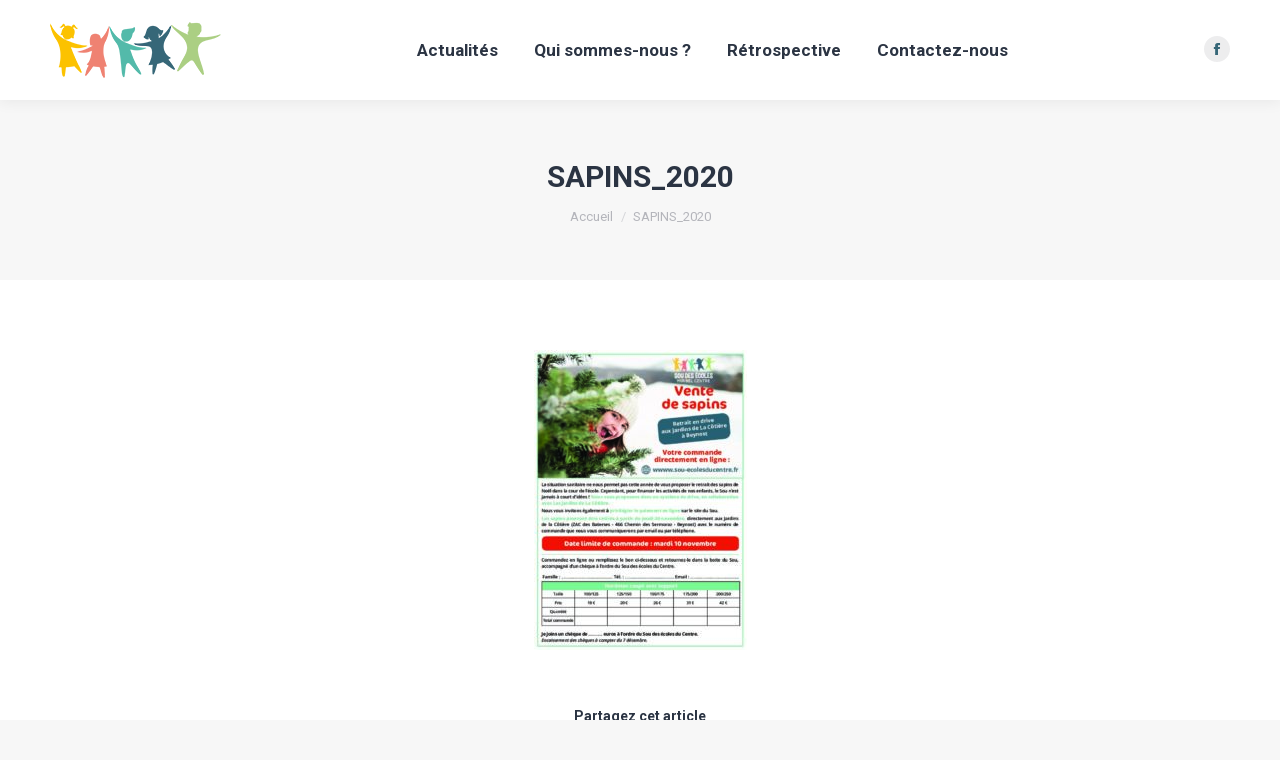

--- FILE ---
content_type: text/html; charset=UTF-8
request_url: https://sou-ecolesducentre.fr/sapins_2020/
body_size: 13047
content:
<!DOCTYPE html>
<!--[if !(IE 6) | !(IE 7) | !(IE 8)  ]><!-->
<html lang="fr-FR" class="no-js">
<!--<![endif]-->
<head>
	<meta charset="UTF-8" />
		<meta name="viewport" content="width=device-width, initial-scale=1, maximum-scale=1, user-scalable=0">
		<meta name="theme-color" content="#1ebbf0"/>	<link rel="profile" href="https://gmpg.org/xfn/11" />
	        <script type="text/javascript">
            if (/Android|webOS|iPhone|iPad|iPod|BlackBerry|IEMobile|Opera Mini/i.test(navigator.userAgent)) {
                var originalAddEventListener = EventTarget.prototype.addEventListener,
                    oldWidth = window.innerWidth;

                EventTarget.prototype.addEventListener = function (eventName, eventHandler, useCapture) {
                    if (eventName === "resize") {
                        originalAddEventListener.call(this, eventName, function (event) {
                            if (oldWidth === window.innerWidth) {
                                return;
                            }
                            else if (oldWidth !== window.innerWidth) {
                                oldWidth = window.innerWidth;
                            }
                            if (eventHandler.handleEvent) {
                                eventHandler.handleEvent.call(this, event);
                            }
                            else {
                                eventHandler.call(this, event);
                            };
                        }, useCapture);
                    }
                    else {
                        originalAddEventListener.call(this, eventName, eventHandler, useCapture);
                    };
                };
            };
        </script>
		<title>SAPINS_2020 | Sou des écoles du centre de Miribel</title>

		<!-- All in One SEO 4.1.8 -->
		<meta name="robots" content="max-image-preview:large" />
		<link rel="canonical" href="https://sou-ecolesducentre.fr/sapins_2020/" />
		<script type="application/ld+json" class="aioseo-schema">
			{"@context":"https:\/\/schema.org","@graph":[{"@type":"WebSite","@id":"https:\/\/sou-ecolesducentre.fr\/#website","url":"https:\/\/sou-ecolesducentre.fr\/","name":"Sou des \u00e9coles du centre de Miribel","description":"Ecoles Odette Joly et Edgar Quinet Miribel","inLanguage":"fr-FR","publisher":{"@id":"https:\/\/sou-ecolesducentre.fr\/#organization"}},{"@type":"Organization","@id":"https:\/\/sou-ecolesducentre.fr\/#organization","name":"Sou des \u00e9coles du centre de Miribel","url":"https:\/\/sou-ecolesducentre.fr\/"},{"@type":"BreadcrumbList","@id":"https:\/\/sou-ecolesducentre.fr\/sapins_2020\/#breadcrumblist","itemListElement":[{"@type":"ListItem","@id":"https:\/\/sou-ecolesducentre.fr\/#listItem","position":1,"item":{"@type":"WebPage","@id":"https:\/\/sou-ecolesducentre.fr\/","name":"Accueil","description":"L'\u00e9quipe du Sou m\u00e8ne chaque ann\u00e9e de nombreuses actions au profit des enfants de l'\u00e9cole du centre de Miribel : ventes, animations, soir\u00e9es\u2026","url":"https:\/\/sou-ecolesducentre.fr\/"},"nextItem":"https:\/\/sou-ecolesducentre.fr\/sapins_2020\/#listItem"},{"@type":"ListItem","@id":"https:\/\/sou-ecolesducentre.fr\/sapins_2020\/#listItem","position":2,"item":{"@type":"WebPage","@id":"https:\/\/sou-ecolesducentre.fr\/sapins_2020\/","name":"SAPINS_2020","url":"https:\/\/sou-ecolesducentre.fr\/sapins_2020\/"},"previousItem":"https:\/\/sou-ecolesducentre.fr\/#listItem"}]},{"@type":"Person","@id":"https:\/\/sou-ecolesducentre.fr\/author\/president\/#author","url":"https:\/\/sou-ecolesducentre.fr\/author\/president\/","name":"president","image":{"@type":"ImageObject","@id":"https:\/\/sou-ecolesducentre.fr\/sapins_2020\/#authorImage","url":"https:\/\/secure.gravatar.com\/avatar\/5500e3d1446de71569c1afbece0c1b04?s=96&d=mm&r=g","width":96,"height":96,"caption":"president"}},{"@type":"ItemPage","@id":"https:\/\/sou-ecolesducentre.fr\/sapins_2020\/#itempage","url":"https:\/\/sou-ecolesducentre.fr\/sapins_2020\/","name":"SAPINS_2020 | Sou des \u00e9coles du centre de Miribel","inLanguage":"fr-FR","isPartOf":{"@id":"https:\/\/sou-ecolesducentre.fr\/#website"},"breadcrumb":{"@id":"https:\/\/sou-ecolesducentre.fr\/sapins_2020\/#breadcrumblist"},"author":"https:\/\/sou-ecolesducentre.fr\/author\/president\/#author","creator":"https:\/\/sou-ecolesducentre.fr\/author\/president\/#author","datePublished":"2020-11-03T08:53:43+01:00","dateModified":"2020-11-03T08:53:43+01:00"}]}
		</script>
		<!-- All in One SEO -->

<link rel='dns-prefetch' href='//fonts.googleapis.com' />
<link rel='dns-prefetch' href='//s.w.org' />
<link rel="alternate" type="application/rss+xml" title="Sou des écoles du centre de Miribel &raquo; Flux" href="https://sou-ecolesducentre.fr/feed/" />
<link rel="alternate" type="application/rss+xml" title="Sou des écoles du centre de Miribel &raquo; Flux des commentaires" href="https://sou-ecolesducentre.fr/comments/feed/" />
<link rel="alternate" type="application/rss+xml" title="Sou des écoles du centre de Miribel &raquo; SAPINS_2020 Flux des commentaires" href="https://sou-ecolesducentre.fr/feed/?attachment_id=55114" />
<script type="text/javascript">
window._wpemojiSettings = {"baseUrl":"https:\/\/s.w.org\/images\/core\/emoji\/13.1.0\/72x72\/","ext":".png","svgUrl":"https:\/\/s.w.org\/images\/core\/emoji\/13.1.0\/svg\/","svgExt":".svg","source":{"concatemoji":"https:\/\/sou-ecolesducentre.fr\/wp-includes\/js\/wp-emoji-release.min.js?ver=5.9.12"}};
/*! This file is auto-generated */
!function(e,a,t){var n,r,o,i=a.createElement("canvas"),p=i.getContext&&i.getContext("2d");function s(e,t){var a=String.fromCharCode;p.clearRect(0,0,i.width,i.height),p.fillText(a.apply(this,e),0,0);e=i.toDataURL();return p.clearRect(0,0,i.width,i.height),p.fillText(a.apply(this,t),0,0),e===i.toDataURL()}function c(e){var t=a.createElement("script");t.src=e,t.defer=t.type="text/javascript",a.getElementsByTagName("head")[0].appendChild(t)}for(o=Array("flag","emoji"),t.supports={everything:!0,everythingExceptFlag:!0},r=0;r<o.length;r++)t.supports[o[r]]=function(e){if(!p||!p.fillText)return!1;switch(p.textBaseline="top",p.font="600 32px Arial",e){case"flag":return s([127987,65039,8205,9895,65039],[127987,65039,8203,9895,65039])?!1:!s([55356,56826,55356,56819],[55356,56826,8203,55356,56819])&&!s([55356,57332,56128,56423,56128,56418,56128,56421,56128,56430,56128,56423,56128,56447],[55356,57332,8203,56128,56423,8203,56128,56418,8203,56128,56421,8203,56128,56430,8203,56128,56423,8203,56128,56447]);case"emoji":return!s([10084,65039,8205,55357,56613],[10084,65039,8203,55357,56613])}return!1}(o[r]),t.supports.everything=t.supports.everything&&t.supports[o[r]],"flag"!==o[r]&&(t.supports.everythingExceptFlag=t.supports.everythingExceptFlag&&t.supports[o[r]]);t.supports.everythingExceptFlag=t.supports.everythingExceptFlag&&!t.supports.flag,t.DOMReady=!1,t.readyCallback=function(){t.DOMReady=!0},t.supports.everything||(n=function(){t.readyCallback()},a.addEventListener?(a.addEventListener("DOMContentLoaded",n,!1),e.addEventListener("load",n,!1)):(e.attachEvent("onload",n),a.attachEvent("onreadystatechange",function(){"complete"===a.readyState&&t.readyCallback()})),(n=t.source||{}).concatemoji?c(n.concatemoji):n.wpemoji&&n.twemoji&&(c(n.twemoji),c(n.wpemoji)))}(window,document,window._wpemojiSettings);
</script>
<style type="text/css">
img.wp-smiley,
img.emoji {
	display: inline !important;
	border: none !important;
	box-shadow: none !important;
	height: 1em !important;
	width: 1em !important;
	margin: 0 0.07em !important;
	vertical-align: -0.1em !important;
	background: none !important;
	padding: 0 !important;
}
</style>
	<link rel='stylesheet' id='wp-block-library-css'  href='https://sou-ecolesducentre.fr/wp-includes/css/dist/block-library/style.min.css?ver=5.9.12' type='text/css' media='all' />
<style id='wp-block-library-theme-inline-css' type='text/css'>
.wp-block-audio figcaption{color:#555;font-size:13px;text-align:center}.is-dark-theme .wp-block-audio figcaption{color:hsla(0,0%,100%,.65)}.wp-block-code>code{font-family:Menlo,Consolas,monaco,monospace;color:#1e1e1e;padding:.8em 1em;border:1px solid #ddd;border-radius:4px}.wp-block-embed figcaption{color:#555;font-size:13px;text-align:center}.is-dark-theme .wp-block-embed figcaption{color:hsla(0,0%,100%,.65)}.blocks-gallery-caption{color:#555;font-size:13px;text-align:center}.is-dark-theme .blocks-gallery-caption{color:hsla(0,0%,100%,.65)}.wp-block-image figcaption{color:#555;font-size:13px;text-align:center}.is-dark-theme .wp-block-image figcaption{color:hsla(0,0%,100%,.65)}.wp-block-pullquote{border-top:4px solid;border-bottom:4px solid;margin-bottom:1.75em;color:currentColor}.wp-block-pullquote__citation,.wp-block-pullquote cite,.wp-block-pullquote footer{color:currentColor;text-transform:uppercase;font-size:.8125em;font-style:normal}.wp-block-quote{border-left:.25em solid;margin:0 0 1.75em;padding-left:1em}.wp-block-quote cite,.wp-block-quote footer{color:currentColor;font-size:.8125em;position:relative;font-style:normal}.wp-block-quote.has-text-align-right{border-left:none;border-right:.25em solid;padding-left:0;padding-right:1em}.wp-block-quote.has-text-align-center{border:none;padding-left:0}.wp-block-quote.is-large,.wp-block-quote.is-style-large,.wp-block-quote.is-style-plain{border:none}.wp-block-search .wp-block-search__label{font-weight:700}.wp-block-group:where(.has-background){padding:1.25em 2.375em}.wp-block-separator{border:none;border-bottom:2px solid;margin-left:auto;margin-right:auto;opacity:.4}.wp-block-separator:not(.is-style-wide):not(.is-style-dots){width:100px}.wp-block-separator.has-background:not(.is-style-dots){border-bottom:none;height:1px}.wp-block-separator.has-background:not(.is-style-wide):not(.is-style-dots){height:2px}.wp-block-table thead{border-bottom:3px solid}.wp-block-table tfoot{border-top:3px solid}.wp-block-table td,.wp-block-table th{padding:.5em;border:1px solid;word-break:normal}.wp-block-table figcaption{color:#555;font-size:13px;text-align:center}.is-dark-theme .wp-block-table figcaption{color:hsla(0,0%,100%,.65)}.wp-block-video figcaption{color:#555;font-size:13px;text-align:center}.is-dark-theme .wp-block-video figcaption{color:hsla(0,0%,100%,.65)}.wp-block-template-part.has-background{padding:1.25em 2.375em;margin-top:0;margin-bottom:0}
</style>
<style id='global-styles-inline-css' type='text/css'>
body{--wp--preset--color--black: #000000;--wp--preset--color--cyan-bluish-gray: #abb8c3;--wp--preset--color--white: #FFF;--wp--preset--color--pale-pink: #f78da7;--wp--preset--color--vivid-red: #cf2e2e;--wp--preset--color--luminous-vivid-orange: #ff6900;--wp--preset--color--luminous-vivid-amber: #fcb900;--wp--preset--color--light-green-cyan: #7bdcb5;--wp--preset--color--vivid-green-cyan: #00d084;--wp--preset--color--pale-cyan-blue: #8ed1fc;--wp--preset--color--vivid-cyan-blue: #0693e3;--wp--preset--color--vivid-purple: #9b51e0;--wp--preset--color--accent: #1ebbf0;--wp--preset--color--dark-gray: #111;--wp--preset--color--light-gray: #767676;--wp--preset--gradient--vivid-cyan-blue-to-vivid-purple: linear-gradient(135deg,rgba(6,147,227,1) 0%,rgb(155,81,224) 100%);--wp--preset--gradient--light-green-cyan-to-vivid-green-cyan: linear-gradient(135deg,rgb(122,220,180) 0%,rgb(0,208,130) 100%);--wp--preset--gradient--luminous-vivid-amber-to-luminous-vivid-orange: linear-gradient(135deg,rgba(252,185,0,1) 0%,rgba(255,105,0,1) 100%);--wp--preset--gradient--luminous-vivid-orange-to-vivid-red: linear-gradient(135deg,rgba(255,105,0,1) 0%,rgb(207,46,46) 100%);--wp--preset--gradient--very-light-gray-to-cyan-bluish-gray: linear-gradient(135deg,rgb(238,238,238) 0%,rgb(169,184,195) 100%);--wp--preset--gradient--cool-to-warm-spectrum: linear-gradient(135deg,rgb(74,234,220) 0%,rgb(151,120,209) 20%,rgb(207,42,186) 40%,rgb(238,44,130) 60%,rgb(251,105,98) 80%,rgb(254,248,76) 100%);--wp--preset--gradient--blush-light-purple: linear-gradient(135deg,rgb(255,206,236) 0%,rgb(152,150,240) 100%);--wp--preset--gradient--blush-bordeaux: linear-gradient(135deg,rgb(254,205,165) 0%,rgb(254,45,45) 50%,rgb(107,0,62) 100%);--wp--preset--gradient--luminous-dusk: linear-gradient(135deg,rgb(255,203,112) 0%,rgb(199,81,192) 50%,rgb(65,88,208) 100%);--wp--preset--gradient--pale-ocean: linear-gradient(135deg,rgb(255,245,203) 0%,rgb(182,227,212) 50%,rgb(51,167,181) 100%);--wp--preset--gradient--electric-grass: linear-gradient(135deg,rgb(202,248,128) 0%,rgb(113,206,126) 100%);--wp--preset--gradient--midnight: linear-gradient(135deg,rgb(2,3,129) 0%,rgb(40,116,252) 100%);--wp--preset--duotone--dark-grayscale: url('#wp-duotone-dark-grayscale');--wp--preset--duotone--grayscale: url('#wp-duotone-grayscale');--wp--preset--duotone--purple-yellow: url('#wp-duotone-purple-yellow');--wp--preset--duotone--blue-red: url('#wp-duotone-blue-red');--wp--preset--duotone--midnight: url('#wp-duotone-midnight');--wp--preset--duotone--magenta-yellow: url('#wp-duotone-magenta-yellow');--wp--preset--duotone--purple-green: url('#wp-duotone-purple-green');--wp--preset--duotone--blue-orange: url('#wp-duotone-blue-orange');--wp--preset--font-size--small: 13px;--wp--preset--font-size--medium: 20px;--wp--preset--font-size--large: 36px;--wp--preset--font-size--x-large: 42px;}.has-black-color{color: var(--wp--preset--color--black) !important;}.has-cyan-bluish-gray-color{color: var(--wp--preset--color--cyan-bluish-gray) !important;}.has-white-color{color: var(--wp--preset--color--white) !important;}.has-pale-pink-color{color: var(--wp--preset--color--pale-pink) !important;}.has-vivid-red-color{color: var(--wp--preset--color--vivid-red) !important;}.has-luminous-vivid-orange-color{color: var(--wp--preset--color--luminous-vivid-orange) !important;}.has-luminous-vivid-amber-color{color: var(--wp--preset--color--luminous-vivid-amber) !important;}.has-light-green-cyan-color{color: var(--wp--preset--color--light-green-cyan) !important;}.has-vivid-green-cyan-color{color: var(--wp--preset--color--vivid-green-cyan) !important;}.has-pale-cyan-blue-color{color: var(--wp--preset--color--pale-cyan-blue) !important;}.has-vivid-cyan-blue-color{color: var(--wp--preset--color--vivid-cyan-blue) !important;}.has-vivid-purple-color{color: var(--wp--preset--color--vivid-purple) !important;}.has-black-background-color{background-color: var(--wp--preset--color--black) !important;}.has-cyan-bluish-gray-background-color{background-color: var(--wp--preset--color--cyan-bluish-gray) !important;}.has-white-background-color{background-color: var(--wp--preset--color--white) !important;}.has-pale-pink-background-color{background-color: var(--wp--preset--color--pale-pink) !important;}.has-vivid-red-background-color{background-color: var(--wp--preset--color--vivid-red) !important;}.has-luminous-vivid-orange-background-color{background-color: var(--wp--preset--color--luminous-vivid-orange) !important;}.has-luminous-vivid-amber-background-color{background-color: var(--wp--preset--color--luminous-vivid-amber) !important;}.has-light-green-cyan-background-color{background-color: var(--wp--preset--color--light-green-cyan) !important;}.has-vivid-green-cyan-background-color{background-color: var(--wp--preset--color--vivid-green-cyan) !important;}.has-pale-cyan-blue-background-color{background-color: var(--wp--preset--color--pale-cyan-blue) !important;}.has-vivid-cyan-blue-background-color{background-color: var(--wp--preset--color--vivid-cyan-blue) !important;}.has-vivid-purple-background-color{background-color: var(--wp--preset--color--vivid-purple) !important;}.has-black-border-color{border-color: var(--wp--preset--color--black) !important;}.has-cyan-bluish-gray-border-color{border-color: var(--wp--preset--color--cyan-bluish-gray) !important;}.has-white-border-color{border-color: var(--wp--preset--color--white) !important;}.has-pale-pink-border-color{border-color: var(--wp--preset--color--pale-pink) !important;}.has-vivid-red-border-color{border-color: var(--wp--preset--color--vivid-red) !important;}.has-luminous-vivid-orange-border-color{border-color: var(--wp--preset--color--luminous-vivid-orange) !important;}.has-luminous-vivid-amber-border-color{border-color: var(--wp--preset--color--luminous-vivid-amber) !important;}.has-light-green-cyan-border-color{border-color: var(--wp--preset--color--light-green-cyan) !important;}.has-vivid-green-cyan-border-color{border-color: var(--wp--preset--color--vivid-green-cyan) !important;}.has-pale-cyan-blue-border-color{border-color: var(--wp--preset--color--pale-cyan-blue) !important;}.has-vivid-cyan-blue-border-color{border-color: var(--wp--preset--color--vivid-cyan-blue) !important;}.has-vivid-purple-border-color{border-color: var(--wp--preset--color--vivid-purple) !important;}.has-vivid-cyan-blue-to-vivid-purple-gradient-background{background: var(--wp--preset--gradient--vivid-cyan-blue-to-vivid-purple) !important;}.has-light-green-cyan-to-vivid-green-cyan-gradient-background{background: var(--wp--preset--gradient--light-green-cyan-to-vivid-green-cyan) !important;}.has-luminous-vivid-amber-to-luminous-vivid-orange-gradient-background{background: var(--wp--preset--gradient--luminous-vivid-amber-to-luminous-vivid-orange) !important;}.has-luminous-vivid-orange-to-vivid-red-gradient-background{background: var(--wp--preset--gradient--luminous-vivid-orange-to-vivid-red) !important;}.has-very-light-gray-to-cyan-bluish-gray-gradient-background{background: var(--wp--preset--gradient--very-light-gray-to-cyan-bluish-gray) !important;}.has-cool-to-warm-spectrum-gradient-background{background: var(--wp--preset--gradient--cool-to-warm-spectrum) !important;}.has-blush-light-purple-gradient-background{background: var(--wp--preset--gradient--blush-light-purple) !important;}.has-blush-bordeaux-gradient-background{background: var(--wp--preset--gradient--blush-bordeaux) !important;}.has-luminous-dusk-gradient-background{background: var(--wp--preset--gradient--luminous-dusk) !important;}.has-pale-ocean-gradient-background{background: var(--wp--preset--gradient--pale-ocean) !important;}.has-electric-grass-gradient-background{background: var(--wp--preset--gradient--electric-grass) !important;}.has-midnight-gradient-background{background: var(--wp--preset--gradient--midnight) !important;}.has-small-font-size{font-size: var(--wp--preset--font-size--small) !important;}.has-medium-font-size{font-size: var(--wp--preset--font-size--medium) !important;}.has-large-font-size{font-size: var(--wp--preset--font-size--large) !important;}.has-x-large-font-size{font-size: var(--wp--preset--font-size--x-large) !important;}
</style>
<link rel='stylesheet' id='the7-Defaults-css'  href='https://sou-ecolesducentre.fr/wp-content/uploads/smile_fonts/Defaults/Defaults.css?ver=5.9.12' type='text/css' media='all' />
<link rel='stylesheet' id='dt-web-fonts-css'  href='https://fonts.googleapis.com/css?family=Roboto:400,500,600,700%7CRoboto+Condensed:400,600,700' type='text/css' media='all' />
<link rel='stylesheet' id='dt-main-css'  href='https://sou-ecolesducentre.fr/wp-content/themes/dt-the7/css/main.min.css?ver=10.3.0' type='text/css' media='all' />
<style id='dt-main-inline-css' type='text/css'>
body #load {
  display: block;
  height: 100%;
  overflow: hidden;
  position: fixed;
  width: 100%;
  z-index: 9901;
  opacity: 1;
  visibility: visible;
  transition: all .35s ease-out;
}
.load-wrap {
  width: 100%;
  height: 100%;
  background-position: center center;
  background-repeat: no-repeat;
  text-align: center;
  display: -ms-flexbox;
  display: -ms-flex;
  display: flex;
  -ms-align-items: center;
  -ms-flex-align: center;
  align-items: center;
  -ms-flex-flow: column wrap;
  flex-flow: column wrap;
  -ms-flex-pack: center;
  -ms-justify-content: center;
  justify-content: center;
}
.load-wrap > svg {
  position: absolute;
  top: 50%;
  left: 50%;
  transform: translate(-50%,-50%);
}
#load {
  background: var(--the7-elementor-beautiful-loading-bg,#ffffff);
  --the7-beautiful-spinner-color2: var(--the7-beautiful-spinner-color,rgba(51,51,51,0.3));
}

</style>
<link rel='stylesheet' id='the7-font-css'  href='https://sou-ecolesducentre.fr/wp-content/themes/dt-the7/fonts/icomoon-the7-font/icomoon-the7-font.min.css?ver=10.3.0' type='text/css' media='all' />
<link rel='stylesheet' id='the7-awesome-fonts-css'  href='https://sou-ecolesducentre.fr/wp-content/themes/dt-the7/fonts/FontAwesome/css/all.min.css?ver=10.3.0' type='text/css' media='all' />
<link rel='stylesheet' id='the7-awesome-fonts-back-css'  href='https://sou-ecolesducentre.fr/wp-content/themes/dt-the7/fonts/FontAwesome/back-compat.min.css?ver=10.3.0' type='text/css' media='all' />
<link rel='stylesheet' id='the7-custom-scrollbar-css'  href='https://sou-ecolesducentre.fr/wp-content/themes/dt-the7/lib/custom-scrollbar/custom-scrollbar.min.css?ver=10.3.0' type='text/css' media='all' />
<link rel='stylesheet' id='the7-wpbakery-css'  href='https://sou-ecolesducentre.fr/wp-content/themes/dt-the7/css/wpbakery.min.css?ver=10.3.0' type='text/css' media='all' />
<link rel='stylesheet' id='the7-core-css'  href='https://sou-ecolesducentre.fr/wp-content/plugins/dt-the7-core/assets/css/post-type.min.css?ver=2.5.8' type='text/css' media='all' />
<link rel='stylesheet' id='the7-css-vars-css'  href='https://sou-ecolesducentre.fr/wp-content/uploads/the7-css/css-vars.css?ver=76cc8f91362c' type='text/css' media='all' />
<link rel='stylesheet' id='dt-custom-css'  href='https://sou-ecolesducentre.fr/wp-content/uploads/the7-css/custom.css?ver=76cc8f91362c' type='text/css' media='all' />
<link rel='stylesheet' id='dt-media-css'  href='https://sou-ecolesducentre.fr/wp-content/uploads/the7-css/media.css?ver=76cc8f91362c' type='text/css' media='all' />
<link rel='stylesheet' id='the7-mega-menu-css'  href='https://sou-ecolesducentre.fr/wp-content/uploads/the7-css/mega-menu.css?ver=76cc8f91362c' type='text/css' media='all' />
<link rel='stylesheet' id='the7-elements-albums-portfolio-css'  href='https://sou-ecolesducentre.fr/wp-content/uploads/the7-css/the7-elements-albums-portfolio.css?ver=76cc8f91362c' type='text/css' media='all' />
<link rel='stylesheet' id='the7-elements-css'  href='https://sou-ecolesducentre.fr/wp-content/uploads/the7-css/post-type-dynamic.css?ver=76cc8f91362c' type='text/css' media='all' />
<link rel='stylesheet' id='style-css'  href='https://sou-ecolesducentre.fr/wp-content/themes/dt-the7/style.css?ver=10.3.0' type='text/css' media='all' />
<script type='text/javascript' src='https://sou-ecolesducentre.fr/wp-includes/js/jquery/jquery.min.js?ver=3.6.0' id='jquery-core-js'></script>
<script type='text/javascript' src='https://sou-ecolesducentre.fr/wp-includes/js/jquery/jquery-migrate.min.js?ver=3.3.2' id='jquery-migrate-js'></script>
<script type='text/javascript' src='https://sou-ecolesducentre.fr/wp-content/plugins/revslider/public/assets/js/rbtools.min.js?ver=6.5.18' async id='tp-tools-js'></script>
<script type='text/javascript' src='https://sou-ecolesducentre.fr/wp-content/plugins/revslider/public/assets/js/rs6.min.js?ver=6.5.19' async id='revmin-js'></script>
<script type='text/javascript' id='dt-above-fold-js-extra'>
/* <![CDATA[ */
var dtLocal = {"themeUrl":"https:\/\/sou-ecolesducentre.fr\/wp-content\/themes\/dt-the7","passText":"Pour voir ce contenu, entrer le mots de passe:","moreButtonText":{"loading":"Chargement ...","loadMore":"Charger la suite"},"postID":"55114","ajaxurl":"https:\/\/sou-ecolesducentre.fr\/wp-admin\/admin-ajax.php","REST":{"baseUrl":"https:\/\/sou-ecolesducentre.fr\/wp-json\/the7\/v1","endpoints":{"sendMail":"\/send-mail"}},"contactMessages":{"required":"Certains champs comportent une erreur.","terms":"Veuillez accepter la politique de confidentialit\u00e9.","fillTheCaptchaError":"Veuillez remplir le captcha."},"captchaSiteKey":"","ajaxNonce":"217cbe9714","pageData":"","themeSettings":{"smoothScroll":"off","lazyLoading":false,"accentColor":{"mode":"gradient","color":"#1ebbf0"},"desktopHeader":{"height":100},"ToggleCaptionEnabled":"disabled","ToggleCaption":"Navigation","floatingHeader":{"showAfter":140,"showMenu":true,"height":60,"logo":{"showLogo":true,"html":"<img class=\" preload-me\" src=\"https:\/\/sou-ecolesducentre.fr\/wp-content\/uploads\/2019\/09\/Logo_SOU42.png\" srcset=\"https:\/\/sou-ecolesducentre.fr\/wp-content\/uploads\/2019\/09\/Logo_SOU42.png 126w, https:\/\/sou-ecolesducentre.fr\/wp-content\/uploads\/2019\/09\/Logo_SOU57.png 171w\" width=\"126\" height=\"42\"   sizes=\"126px\" alt=\"Sou des \u00e9coles du centre de Miribel\" \/>","url":"https:\/\/sou-ecolesducentre.fr\/"}},"topLine":{"floatingTopLine":{"logo":{"showLogo":false,"html":""}}},"mobileHeader":{"firstSwitchPoint":1050,"secondSwitchPoint":778,"firstSwitchPointHeight":80,"secondSwitchPointHeight":60,"mobileToggleCaptionEnabled":"disabled","mobileToggleCaption":"Menu"},"stickyMobileHeaderFirstSwitch":{"logo":{"html":"<img class=\" preload-me\" src=\"https:\/\/sou-ecolesducentre.fr\/wp-content\/uploads\/2019\/09\/Logo_SOU57.png\" srcset=\"https:\/\/sou-ecolesducentre.fr\/wp-content\/uploads\/2019\/09\/Logo_SOU57.png 171w, https:\/\/sou-ecolesducentre.fr\/wp-content\/uploads\/2019\/09\/Logo_SOU57.png 171w\" width=\"171\" height=\"57\"   sizes=\"171px\" alt=\"Sou des \u00e9coles du centre de Miribel\" \/>"}},"stickyMobileHeaderSecondSwitch":{"logo":{"html":"<img class=\" preload-me\" src=\"https:\/\/sou-ecolesducentre.fr\/wp-content\/uploads\/2019\/09\/Logo_SOU42.png\" srcset=\"https:\/\/sou-ecolesducentre.fr\/wp-content\/uploads\/2019\/09\/Logo_SOU42.png 126w, https:\/\/sou-ecolesducentre.fr\/wp-content\/uploads\/2019\/09\/Logo_SOU57.png 171w\" width=\"126\" height=\"42\"   sizes=\"126px\" alt=\"Sou des \u00e9coles du centre de Miribel\" \/>"}},"content":{"textColor":"#85868c","headerColor":"#2b3443"},"sidebar":{"switchPoint":990},"boxedWidth":"1340px","stripes":{"stripe1":{"textColor":"#787d85","headerColor":"#3b3f4a"},"stripe2":{"textColor":"#8b9199","headerColor":"#ffffff"},"stripe3":{"textColor":"#ffffff","headerColor":"#ffffff"}}},"VCMobileScreenWidth":"778"};
var dtShare = {"shareButtonText":{"facebook":"Partager sur Facebook","twitter":"Partager sur Twitter","pinterest":"\u00c9pingler le","linkedin":"Partager sur Linkedin","whatsapp":"Partager sur Whatsapp"},"overlayOpacity":"85"};
/* ]]> */
</script>
<script type='text/javascript' src='https://sou-ecolesducentre.fr/wp-content/themes/dt-the7/js/above-the-fold.min.js?ver=10.3.0' id='dt-above-fold-js'></script>
<link rel="https://api.w.org/" href="https://sou-ecolesducentre.fr/wp-json/" /><link rel="alternate" type="application/json" href="https://sou-ecolesducentre.fr/wp-json/wp/v2/media/55114" /><link rel="EditURI" type="application/rsd+xml" title="RSD" href="https://sou-ecolesducentre.fr/xmlrpc.php?rsd" />
<link rel="wlwmanifest" type="application/wlwmanifest+xml" href="https://sou-ecolesducentre.fr/wp-includes/wlwmanifest.xml" /> 
<meta name="generator" content="WordPress 5.9.12" />
<link rel='shortlink' href='https://sou-ecolesducentre.fr/?p=55114' />
<link rel="alternate" type="application/json+oembed" href="https://sou-ecolesducentre.fr/wp-json/oembed/1.0/embed?url=https%3A%2F%2Fsou-ecolesducentre.fr%2Fsapins_2020%2F" />
<link rel="alternate" type="text/xml+oembed" href="https://sou-ecolesducentre.fr/wp-json/oembed/1.0/embed?url=https%3A%2F%2Fsou-ecolesducentre.fr%2Fsapins_2020%2F&#038;format=xml" />
<meta property="og:site_name" content="Sou des écoles du centre de Miribel" />
<meta property="og:title" content="SAPINS_2020" />
<meta property="og:image" content="https://sou-ecolesducentre.fr/wp-content/uploads/2020/11/SAPINS_2020-pdf.jpg" />
<meta property="og:url" content="https://sou-ecolesducentre.fr/sapins_2020/" />
<meta property="og:type" content="article" />
<meta name="generator" content="Powered by WPBakery Page Builder - drag and drop page builder for WordPress."/>
<meta name="generator" content="Powered by Slider Revolution 6.5.19 - responsive, Mobile-Friendly Slider Plugin for WordPress with comfortable drag and drop interface." />
<script type="text/javascript" id="the7-loader-script">
document.addEventListener("DOMContentLoaded", function(event) {
	var load = document.getElementById("load");
	if(!load.classList.contains('loader-removed')){
		var removeLoading = setTimeout(function() {
			load.className += " loader-removed";
		}, 300);
	}
});
</script>
		<link rel="icon" href="https://sou-ecolesducentre.fr/wp-content/uploads/2019/09/favicon.png" type="image/png" sizes="16x16"/><link rel="icon" href="https://sou-ecolesducentre.fr/wp-content/uploads/2019/09/favicon.png" type="image/png" sizes="32x32"/><script>function setREVStartSize(e){
			//window.requestAnimationFrame(function() {
				window.RSIW = window.RSIW===undefined ? window.innerWidth : window.RSIW;
				window.RSIH = window.RSIH===undefined ? window.innerHeight : window.RSIH;
				try {
					var pw = document.getElementById(e.c).parentNode.offsetWidth,
						newh;
					pw = pw===0 || isNaN(pw) ? window.RSIW : pw;
					e.tabw = e.tabw===undefined ? 0 : parseInt(e.tabw);
					e.thumbw = e.thumbw===undefined ? 0 : parseInt(e.thumbw);
					e.tabh = e.tabh===undefined ? 0 : parseInt(e.tabh);
					e.thumbh = e.thumbh===undefined ? 0 : parseInt(e.thumbh);
					e.tabhide = e.tabhide===undefined ? 0 : parseInt(e.tabhide);
					e.thumbhide = e.thumbhide===undefined ? 0 : parseInt(e.thumbhide);
					e.mh = e.mh===undefined || e.mh=="" || e.mh==="auto" ? 0 : parseInt(e.mh,0);
					if(e.layout==="fullscreen" || e.l==="fullscreen")
						newh = Math.max(e.mh,window.RSIH);
					else{
						e.gw = Array.isArray(e.gw) ? e.gw : [e.gw];
						for (var i in e.rl) if (e.gw[i]===undefined || e.gw[i]===0) e.gw[i] = e.gw[i-1];
						e.gh = e.el===undefined || e.el==="" || (Array.isArray(e.el) && e.el.length==0)? e.gh : e.el;
						e.gh = Array.isArray(e.gh) ? e.gh : [e.gh];
						for (var i in e.rl) if (e.gh[i]===undefined || e.gh[i]===0) e.gh[i] = e.gh[i-1];
											
						var nl = new Array(e.rl.length),
							ix = 0,
							sl;
						e.tabw = e.tabhide>=pw ? 0 : e.tabw;
						e.thumbw = e.thumbhide>=pw ? 0 : e.thumbw;
						e.tabh = e.tabhide>=pw ? 0 : e.tabh;
						e.thumbh = e.thumbhide>=pw ? 0 : e.thumbh;
						for (var i in e.rl) nl[i] = e.rl[i]<window.RSIW ? 0 : e.rl[i];
						sl = nl[0];
						for (var i in nl) if (sl>nl[i] && nl[i]>0) { sl = nl[i]; ix=i;}
						var m = pw>(e.gw[ix]+e.tabw+e.thumbw) ? 1 : (pw-(e.tabw+e.thumbw)) / (e.gw[ix]);
						newh =  (e.gh[ix] * m) + (e.tabh + e.thumbh);
					}
					var el = document.getElementById(e.c);
					if (el!==null && el) el.style.height = newh+"px";
					el = document.getElementById(e.c+"_wrapper");
					if (el!==null && el) {
						el.style.height = newh+"px";
						el.style.display = "block";
					}
				} catch(e){
					console.log("Failure at Presize of Slider:" + e)
				}
			//});
		  };</script>
<noscript><style> .wpb_animate_when_almost_visible { opacity: 1; }</style></noscript></head>
<body id="the7-body" class="attachment attachment-template-default single single-attachment postid-55114 attachmentid-55114 attachment-pdf wp-embed-responsive the7-core-ver-2.5.8 dt-responsive-on right-mobile-menu-close-icon ouside-menu-close-icon mobile-hamburger-close-bg-enable mobile-hamburger-close-bg-hover-enable  fade-medium-mobile-menu-close-icon fade-medium-menu-close-icon accent-gradient srcset-enabled btn-flat custom-btn-color custom-btn-hover-color phantom-fade phantom-shadow-decoration phantom-custom-logo-on sticky-mobile-header top-header first-switch-logo-left first-switch-menu-right second-switch-logo-left second-switch-menu-right right-mobile-menu layzr-loading-on popup-message-style dt-fa-compatibility the7-ver-10.3.0 wpb-js-composer js-comp-ver-6.4.1 vc_responsive">
<svg xmlns="http://www.w3.org/2000/svg" viewBox="0 0 0 0" width="0" height="0" focusable="false" role="none" style="visibility: hidden; position: absolute; left: -9999px; overflow: hidden;" ><defs><filter id="wp-duotone-dark-grayscale"><feColorMatrix color-interpolation-filters="sRGB" type="matrix" values=" .299 .587 .114 0 0 .299 .587 .114 0 0 .299 .587 .114 0 0 .299 .587 .114 0 0 " /><feComponentTransfer color-interpolation-filters="sRGB" ><feFuncR type="table" tableValues="0 0.49803921568627" /><feFuncG type="table" tableValues="0 0.49803921568627" /><feFuncB type="table" tableValues="0 0.49803921568627" /><feFuncA type="table" tableValues="1 1" /></feComponentTransfer><feComposite in2="SourceGraphic" operator="in" /></filter></defs></svg><svg xmlns="http://www.w3.org/2000/svg" viewBox="0 0 0 0" width="0" height="0" focusable="false" role="none" style="visibility: hidden; position: absolute; left: -9999px; overflow: hidden;" ><defs><filter id="wp-duotone-grayscale"><feColorMatrix color-interpolation-filters="sRGB" type="matrix" values=" .299 .587 .114 0 0 .299 .587 .114 0 0 .299 .587 .114 0 0 .299 .587 .114 0 0 " /><feComponentTransfer color-interpolation-filters="sRGB" ><feFuncR type="table" tableValues="0 1" /><feFuncG type="table" tableValues="0 1" /><feFuncB type="table" tableValues="0 1" /><feFuncA type="table" tableValues="1 1" /></feComponentTransfer><feComposite in2="SourceGraphic" operator="in" /></filter></defs></svg><svg xmlns="http://www.w3.org/2000/svg" viewBox="0 0 0 0" width="0" height="0" focusable="false" role="none" style="visibility: hidden; position: absolute; left: -9999px; overflow: hidden;" ><defs><filter id="wp-duotone-purple-yellow"><feColorMatrix color-interpolation-filters="sRGB" type="matrix" values=" .299 .587 .114 0 0 .299 .587 .114 0 0 .299 .587 .114 0 0 .299 .587 .114 0 0 " /><feComponentTransfer color-interpolation-filters="sRGB" ><feFuncR type="table" tableValues="0.54901960784314 0.98823529411765" /><feFuncG type="table" tableValues="0 1" /><feFuncB type="table" tableValues="0.71764705882353 0.25490196078431" /><feFuncA type="table" tableValues="1 1" /></feComponentTransfer><feComposite in2="SourceGraphic" operator="in" /></filter></defs></svg><svg xmlns="http://www.w3.org/2000/svg" viewBox="0 0 0 0" width="0" height="0" focusable="false" role="none" style="visibility: hidden; position: absolute; left: -9999px; overflow: hidden;" ><defs><filter id="wp-duotone-blue-red"><feColorMatrix color-interpolation-filters="sRGB" type="matrix" values=" .299 .587 .114 0 0 .299 .587 .114 0 0 .299 .587 .114 0 0 .299 .587 .114 0 0 " /><feComponentTransfer color-interpolation-filters="sRGB" ><feFuncR type="table" tableValues="0 1" /><feFuncG type="table" tableValues="0 0.27843137254902" /><feFuncB type="table" tableValues="0.5921568627451 0.27843137254902" /><feFuncA type="table" tableValues="1 1" /></feComponentTransfer><feComposite in2="SourceGraphic" operator="in" /></filter></defs></svg><svg xmlns="http://www.w3.org/2000/svg" viewBox="0 0 0 0" width="0" height="0" focusable="false" role="none" style="visibility: hidden; position: absolute; left: -9999px; overflow: hidden;" ><defs><filter id="wp-duotone-midnight"><feColorMatrix color-interpolation-filters="sRGB" type="matrix" values=" .299 .587 .114 0 0 .299 .587 .114 0 0 .299 .587 .114 0 0 .299 .587 .114 0 0 " /><feComponentTransfer color-interpolation-filters="sRGB" ><feFuncR type="table" tableValues="0 0" /><feFuncG type="table" tableValues="0 0.64705882352941" /><feFuncB type="table" tableValues="0 1" /><feFuncA type="table" tableValues="1 1" /></feComponentTransfer><feComposite in2="SourceGraphic" operator="in" /></filter></defs></svg><svg xmlns="http://www.w3.org/2000/svg" viewBox="0 0 0 0" width="0" height="0" focusable="false" role="none" style="visibility: hidden; position: absolute; left: -9999px; overflow: hidden;" ><defs><filter id="wp-duotone-magenta-yellow"><feColorMatrix color-interpolation-filters="sRGB" type="matrix" values=" .299 .587 .114 0 0 .299 .587 .114 0 0 .299 .587 .114 0 0 .299 .587 .114 0 0 " /><feComponentTransfer color-interpolation-filters="sRGB" ><feFuncR type="table" tableValues="0.78039215686275 1" /><feFuncG type="table" tableValues="0 0.94901960784314" /><feFuncB type="table" tableValues="0.35294117647059 0.47058823529412" /><feFuncA type="table" tableValues="1 1" /></feComponentTransfer><feComposite in2="SourceGraphic" operator="in" /></filter></defs></svg><svg xmlns="http://www.w3.org/2000/svg" viewBox="0 0 0 0" width="0" height="0" focusable="false" role="none" style="visibility: hidden; position: absolute; left: -9999px; overflow: hidden;" ><defs><filter id="wp-duotone-purple-green"><feColorMatrix color-interpolation-filters="sRGB" type="matrix" values=" .299 .587 .114 0 0 .299 .587 .114 0 0 .299 .587 .114 0 0 .299 .587 .114 0 0 " /><feComponentTransfer color-interpolation-filters="sRGB" ><feFuncR type="table" tableValues="0.65098039215686 0.40392156862745" /><feFuncG type="table" tableValues="0 1" /><feFuncB type="table" tableValues="0.44705882352941 0.4" /><feFuncA type="table" tableValues="1 1" /></feComponentTransfer><feComposite in2="SourceGraphic" operator="in" /></filter></defs></svg><svg xmlns="http://www.w3.org/2000/svg" viewBox="0 0 0 0" width="0" height="0" focusable="false" role="none" style="visibility: hidden; position: absolute; left: -9999px; overflow: hidden;" ><defs><filter id="wp-duotone-blue-orange"><feColorMatrix color-interpolation-filters="sRGB" type="matrix" values=" .299 .587 .114 0 0 .299 .587 .114 0 0 .299 .587 .114 0 0 .299 .587 .114 0 0 " /><feComponentTransfer color-interpolation-filters="sRGB" ><feFuncR type="table" tableValues="0.098039215686275 1" /><feFuncG type="table" tableValues="0 0.66274509803922" /><feFuncB type="table" tableValues="0.84705882352941 0.41960784313725" /><feFuncA type="table" tableValues="1 1" /></feComponentTransfer><feComposite in2="SourceGraphic" operator="in" /></filter></defs></svg><!-- The7 10.3.0 -->
<div id="load" class="spinner-loader">
	<div class="load-wrap"><style type="text/css">
    [class*="the7-spinner-animate-"]{
        animation: spinner-animation 1s cubic-bezier(1,1,1,1) infinite;
        x:46.5px;
        y:40px;
        width:7px;
        height:20px;
        fill:var(--the7-beautiful-spinner-color2);
        opacity: 0.2;
    }
    .the7-spinner-animate-2{
        animation-delay: 0.083s;
    }
    .the7-spinner-animate-3{
        animation-delay: 0.166s;
    }
    .the7-spinner-animate-4{
         animation-delay: 0.25s;
    }
    .the7-spinner-animate-5{
         animation-delay: 0.33s;
    }
    .the7-spinner-animate-6{
         animation-delay: 0.416s;
    }
    .the7-spinner-animate-7{
         animation-delay: 0.5s;
    }
    .the7-spinner-animate-8{
         animation-delay: 0.58s;
    }
    .the7-spinner-animate-9{
         animation-delay: 0.666s;
    }
    .the7-spinner-animate-10{
         animation-delay: 0.75s;
    }
    .the7-spinner-animate-11{
        animation-delay: 0.83s;
    }
    .the7-spinner-animate-12{
        animation-delay: 0.916s;
    }
    @keyframes spinner-animation{
        from {
            opacity: 1;
        }
        to{
            opacity: 0;
        }
    }
</style>
<svg width="75px" height="75px" xmlns="http://www.w3.org/2000/svg" viewBox="0 0 100 100" preserveAspectRatio="xMidYMid">
	<rect class="the7-spinner-animate-1" rx="5" ry="5" transform="rotate(0 50 50) translate(0 -30)"></rect>
	<rect class="the7-spinner-animate-2" rx="5" ry="5" transform="rotate(30 50 50) translate(0 -30)"></rect>
	<rect class="the7-spinner-animate-3" rx="5" ry="5" transform="rotate(60 50 50) translate(0 -30)"></rect>
	<rect class="the7-spinner-animate-4" rx="5" ry="5" transform="rotate(90 50 50) translate(0 -30)"></rect>
	<rect class="the7-spinner-animate-5" rx="5" ry="5" transform="rotate(120 50 50) translate(0 -30)"></rect>
	<rect class="the7-spinner-animate-6" rx="5" ry="5" transform="rotate(150 50 50) translate(0 -30)"></rect>
	<rect class="the7-spinner-animate-7" rx="5" ry="5" transform="rotate(180 50 50) translate(0 -30)"></rect>
	<rect class="the7-spinner-animate-8" rx="5" ry="5" transform="rotate(210 50 50) translate(0 -30)"></rect>
	<rect class="the7-spinner-animate-9" rx="5" ry="5" transform="rotate(240 50 50) translate(0 -30)"></rect>
	<rect class="the7-spinner-animate-10" rx="5" ry="5" transform="rotate(270 50 50) translate(0 -30)"></rect>
	<rect class="the7-spinner-animate-11" rx="5" ry="5" transform="rotate(300 50 50) translate(0 -30)"></rect>
	<rect class="the7-spinner-animate-12" rx="5" ry="5" transform="rotate(330 50 50) translate(0 -30)"></rect>
</svg></div>
</div>
<div id="page" >
	<a class="skip-link screen-reader-text" href="#content">Aller au contenu</a>

<div class="masthead inline-header center widgets full-height shadow-decoration shadow-mobile-header-decoration small-mobile-menu-icon dt-parent-menu-clickable show-sub-menu-on-hover show-mobile-logo"  role="banner">

	<div class="top-bar line-content top-bar-empty top-bar-line-hide">
	<div class="top-bar-bg" ></div>
	<div class="mini-widgets left-widgets"></div><div class="mini-widgets right-widgets"></div></div>

	<header class="header-bar">

		<div class="branding">
	<div id="site-title" class="assistive-text">Sou des écoles du centre de Miribel</div>
	<div id="site-description" class="assistive-text">Ecoles Odette Joly et Edgar Quinet Miribel</div>
	<a class="" href="https://sou-ecolesducentre.fr/"><img class=" preload-me" src="https://sou-ecolesducentre.fr/wp-content/uploads/2019/09/Logo_SOU57.png" srcset="https://sou-ecolesducentre.fr/wp-content/uploads/2019/09/Logo_SOU57.png 171w, https://sou-ecolesducentre.fr/wp-content/uploads/2019/09/Logo_SOU57.png 171w" width="171" height="57"   sizes="171px" alt="Sou des écoles du centre de Miribel" /><img class="mobile-logo preload-me" src="https://sou-ecolesducentre.fr/wp-content/uploads/2019/09/Logo_SOU42.png" srcset="https://sou-ecolesducentre.fr/wp-content/uploads/2019/09/Logo_SOU42.png 126w, https://sou-ecolesducentre.fr/wp-content/uploads/2019/09/Logo_SOU57.png 171w" width="126" height="42"   sizes="126px" alt="Sou des écoles du centre de Miribel" /></a></div>

		<ul id="primary-menu" class="main-nav underline-decoration l-to-r-line outside-item-remove-margin" role="menubar"><li class="menu-item menu-item-type-post_type menu-item-object-page current_page_parent menu-item-has-children menu-item-53718 first has-children depth-0 dt-mega-menu mega-auto-width mega-column-1" role="presentation"><a href='https://sou-ecolesducentre.fr/actualites/' data-level='1' role="menuitem"><span class="menu-item-text"><span class="menu-text">Actualités</span></span></a><div class="dt-mega-menu-wrap"><ul class="sub-nav gradient-hover hover-style-bg level-arrows-on" role="menubar"><li class="menu-item menu-item-type-post_type menu-item-object-post menu-item-55458 first depth-1 no-link dt-mega-parent wf-1" role="presentation"><a href='https://sou-ecolesducentre.fr/sapins-2024/' data-level='2' role="menuitem"><span class="menu-item-text"><span class="menu-text">Commandez votre sapin de Noël !</span></span></a></li> <li class="menu-item menu-item-type-post_type menu-item-object-post menu-item-55452 depth-1 no-link dt-mega-parent wf-1" role="presentation"><a href='https://sou-ecolesducentre.fr/apero-concert-2024/' data-level='2' role="menuitem"><span class="menu-item-text"><span class="menu-text">On vous donne rendez-vous pour un apéro… concert !</span></span></a></li> <li class="menu-item menu-item-type-post_type menu-item-object-post menu-item-55275 depth-1 no-link dt-mega-parent wf-1" role="presentation"><a href='https://sou-ecolesducentre.fr/adhesion/' data-level='2' role="menuitem"><span class="menu-item-text"><span class="menu-text">Adhésion</span></span></a></li> </ul></div></li> <li class="menu-item menu-item-type-post_type menu-item-object-page menu-item-has-children menu-item-55394 has-children depth-0" role="presentation"><a href='https://sou-ecolesducentre.fr/qui-sommes-nous/' data-level='1' role="menuitem"><span class="menu-item-text"><span class="menu-text">Qui sommes-nous ?</span></span></a><ul class="sub-nav gradient-hover hover-style-bg level-arrows-on" role="menubar"><li class="menu-item menu-item-type-post_type menu-item-object-page menu-item-home menu-item-53704 first depth-1" role="presentation"><a href='https://sou-ecolesducentre.fr/' data-level='2' role="menuitem"><span class="menu-item-text"><span class="menu-text">Bienvenue au Sou</span></span></a></li> <li class="menu-item menu-item-type-post_type menu-item-object-page menu-item-54947 depth-1" role="presentation"><a href='https://sou-ecolesducentre.fr/association/' data-level='2' role="menuitem"><span class="menu-item-text"><span class="menu-text">Notre fonctionnement</span></span></a></li> </ul></li> <li class="menu-item menu-item-type-taxonomy menu-item-object-category menu-item-has-children menu-item-55272 has-children depth-0" role="presentation"><a href='https://sou-ecolesducentre.fr/category/retrospective/' data-level='1' role="menuitem"><span class="menu-item-text"><span class="menu-text">Rétrospective</span></span></a><ul class="sub-nav gradient-hover hover-style-bg level-arrows-on" role="menubar"><li class="menu-item menu-item-type-taxonomy menu-item-object-category menu-item-has-children menu-item-55448 first has-children depth-1" role="presentation"><a href='https://sou-ecolesducentre.fr/category/retrospective/retro-2023-2024/' data-level='2' role="menuitem"><span class="menu-item-text"><span class="menu-text">2023-2024</span></span></a><ul class="sub-nav gradient-hover hover-style-bg level-arrows-on" role="menubar"><li class="menu-item menu-item-type-post_type menu-item-object-post menu-item-55445 first depth-2" role="presentation"><a href='https://sou-ecolesducentre.fr/tournoi-de-petanque/' data-level='3' role="menuitem"><span class="menu-item-text"><span class="menu-text">Tournoi de pétanque 2024</span></span></a></li> <li class="menu-item menu-item-type-post_type menu-item-object-post menu-item-55435 depth-2" role="presentation"><a href='https://sou-ecolesducentre.fr/qui-veut-du-bon-fromage/' data-level='3' role="menuitem"><span class="menu-item-text"><span class="menu-text">Qui veut du bon fromage ?</span></span></a></li> <li class="menu-item menu-item-type-post_type menu-item-object-post menu-item-55427 depth-2" role="presentation"><a href='https://sou-ecolesducentre.fr/soiree-paella/' data-level='3' role="menuitem"><span class="menu-item-text"><span class="menu-text">Soirée Paëlla 2024</span></span></a></li> <li class="menu-item menu-item-type-post_type menu-item-object-post menu-item-55418 depth-2" role="presentation"><a href='https://sou-ecolesducentre.fr/sapins-2023/' data-level='3' role="menuitem"><span class="menu-item-text"><span class="menu-text">C’est le temps des sapins !</span></span></a></li> <li class="menu-item menu-item-type-post_type menu-item-object-post menu-item-55407 depth-2" role="presentation"><a href='https://sou-ecolesducentre.fr/cest-bientot-lheure-de-lapero-concert/' data-level='3' role="menuitem"><span class="menu-item-text"><span class="menu-text">C’est bientôt l’heure de l’apéro… concert !</span></span></a></li> <li class="menu-item menu-item-type-post_type menu-item-object-post menu-item-55402 depth-2" role="presentation"><a href='https://sou-ecolesducentre.fr/cest-la-rentree/' data-level='3' role="menuitem"><span class="menu-item-text"><span class="menu-text">C’est la rentrée !</span></span></a></li> </ul></li> <li class="menu-item menu-item-type-taxonomy menu-item-object-category menu-item-has-children menu-item-55390 has-children depth-1" role="presentation"><a href='https://sou-ecolesducentre.fr/category/retrospective/retro-2022-2023/' data-level='2' role="menuitem"><span class="menu-item-text"><span class="menu-text">2022-2023</span></span></a><ul class="sub-nav gradient-hover hover-style-bg level-arrows-on" role="menubar"><li class="menu-item menu-item-type-post_type menu-item-object-post menu-item-55380 first depth-2" role="presentation"><a href='https://sou-ecolesducentre.fr/fete-de-lecole-2023/' data-level='3' role="menuitem"><span class="menu-item-text"><span class="menu-text">Fête de l’école 2023</span></span></a></li> <li class="menu-item menu-item-type-post_type menu-item-object-post menu-item-55372 depth-2" role="presentation"><a href='https://sou-ecolesducentre.fr/vente-sacs/' data-level='3' role="menuitem"><span class="menu-item-text"><span class="menu-text">Vente de sacs en coton</span></span></a></li> <li class="menu-item menu-item-type-post_type menu-item-object-post menu-item-55361 depth-2" role="presentation"><a href='https://sou-ecolesducentre.fr/petanque-2023/' data-level='3' role="menuitem"><span class="menu-item-text"><span class="menu-text">Tournoi de pétanque</span></span></a></li> <li class="menu-item menu-item-type-post_type menu-item-object-post menu-item-55423 depth-2" role="presentation"><a href='https://sou-ecolesducentre.fr/soiree-paella-2023/' data-level='3' role="menuitem"><span class="menu-item-text"><span class="menu-text">Soirée Paella 2023</span></span></a></li> <li class="menu-item menu-item-type-post_type menu-item-object-post menu-item-55336 depth-2" role="presentation"><a href='https://sou-ecolesducentre.fr/vous-prendrez-bien-du-fromage/' data-level='3' role="menuitem"><span class="menu-item-text"><span class="menu-text">Vous prendrez bien du fromage ?</span></span></a></li> <li class="menu-item menu-item-type-post_type menu-item-object-post menu-item-55325 depth-2" role="presentation"><a href='https://sou-ecolesducentre.fr/livres-yo/' data-level='3' role="menuitem"><span class="menu-item-text"><span class="menu-text">Des livres pour Noël avec YO ! Éditions</span></span></a></li> <li class="menu-item menu-item-type-post_type menu-item-object-post menu-item-55329 depth-2" role="presentation"><a href='https://sou-ecolesducentre.fr/calendrier-2023/' data-level='3' role="menuitem"><span class="menu-item-text"><span class="menu-text">Calendrier 2023</span></span></a></li> <li class="menu-item menu-item-type-post_type menu-item-object-post menu-item-55303 depth-2" role="presentation"><a href='https://sou-ecolesducentre.fr/vente-de-sapins/' data-level='3' role="menuitem"><span class="menu-item-text"><span class="menu-text">Commandez votre sapin de Noël !</span></span></a></li> <li class="menu-item menu-item-type-post_type menu-item-object-post menu-item-55304 depth-2" role="presentation"><a href='https://sou-ecolesducentre.fr/apero-concert/' data-level='3' role="menuitem"><span class="menu-item-text"><span class="menu-text">Venez partager un moment convivial lors d’un apéro concert</span></span></a></li> <li class="menu-item menu-item-type-post_type menu-item-object-post menu-item-55274 depth-2" role="presentation"><a href='https://sou-ecolesducentre.fr/les-rdv-de-la-rentree/' data-level='3' role="menuitem"><span class="menu-item-text"><span class="menu-text">Les RDV de la rentrée</span></span></a></li> </ul></li> <li class="menu-item menu-item-type-taxonomy menu-item-object-category menu-item-has-children menu-item-55273 has-children depth-1" role="presentation"><a href='https://sou-ecolesducentre.fr/category/retrospective/retro-2021-2022/' data-level='2' role="menuitem"><span class="menu-item-text"><span class="menu-text">2021-2022</span></span></a><ul class="sub-nav gradient-hover hover-style-bg level-arrows-on" role="menubar"><li class="menu-item menu-item-type-post_type menu-item-object-post menu-item-55276 first depth-2" role="presentation"><a href='https://sou-ecolesducentre.fr/tournoi-petanque/' data-level='3' role="menuitem"><span class="menu-item-text"><span class="menu-text">Tournoi de pétanque familial</span></span></a></li> <li class="menu-item menu-item-type-post_type menu-item-object-post menu-item-55249 depth-2" role="presentation"><a href='https://sou-ecolesducentre.fr/vente-sacs-isothermes/' data-level='3' role="menuitem"><span class="menu-item-text"><span class="menu-text">Vente de sacs isothermes</span></span></a></li> <li class="menu-item menu-item-type-post_type menu-item-object-post menu-item-55241 depth-2" role="presentation"><a href='https://sou-ecolesducentre.fr/cross-usep-du-coeur/' data-level='3' role="menuitem"><span class="menu-item-text"><span class="menu-text">CROSS USEP du Coeur</span></span></a></li> <li class="menu-item menu-item-type-post_type menu-item-object-post menu-item-55232 depth-2" role="presentation"><a href='https://sou-ecolesducentre.fr/carnaval-de-miribel/' data-level='3' role="menuitem"><span class="menu-item-text"><span class="menu-text">Carnaval de Miribel</span></span></a></li> <li class="menu-item menu-item-type-post_type menu-item-object-post menu-item-55213 depth-2" role="presentation"><a href='https://sou-ecolesducentre.fr/vente-de-fromages-2022/' data-level='3' role="menuitem"><span class="menu-item-text"><span class="menu-text">Vente de fromages 2022</span></span></a></li> <li class="menu-item menu-item-type-post_type menu-item-object-post menu-item-55208 depth-2" role="presentation"><a href='https://sou-ecolesducentre.fr/commandez-vite-votre-sapin-de-noel/' data-level='3' role="menuitem"><span class="menu-item-text"><span class="menu-text">Commandez vite votre sapin de Noël</span></span></a></li> <li class="menu-item menu-item-type-post_type menu-item-object-post menu-item-55194 depth-2" role="presentation"><a href='https://sou-ecolesducentre.fr/apero-concert-20nov/' data-level='3' role="menuitem"><span class="menu-item-text"><span class="menu-text">Samedi 20 novembre, c’est l’apéro-concert !</span></span></a></li> <li class="menu-item menu-item-type-post_type menu-item-object-post menu-item-55178 depth-2" role="presentation"><a href='https://sou-ecolesducentre.fr/42eme-brocante-de-miribel/' data-level='3' role="menuitem"><span class="menu-item-text"><span class="menu-text">42ème Brocante de Miribel</span></span></a></li> <li class="menu-item menu-item-type-post_type menu-item-object-post menu-item-55168 depth-2" role="presentation"><a href='https://sou-ecolesducentre.fr/adhesion-2021-2022/' data-level='3' role="menuitem"><span class="menu-item-text"><span class="menu-text">Adhésion 2021/2022</span></span></a></li> <li class="menu-item menu-item-type-post_type menu-item-object-post menu-item-55173 depth-2" role="presentation"><a href='https://sou-ecolesducentre.fr/20-septembre-reunion-de-lancement/' data-level='3' role="menuitem"><span class="menu-item-text"><span class="menu-text">20 septembre : réunion de lancement</span></span></a></li> </ul></li> </ul></li> <li class="menu-item menu-item-type-post_type menu-item-object-page menu-item-54787 last depth-0" role="presentation"><a href='https://sou-ecolesducentre.fr/contact/' data-level='1' role="menuitem"><span class="menu-item-text"><span class="menu-text">Contactez-nous</span></span></a></li> </ul>
		<div class="mini-widgets"><div class="soc-ico show-on-desktop in-top-bar-right near-logo-second-switch custom-bg disabled-border border-off hover-accent-bg hover-disabled-border  hover-border-off"><a title="Facebook page opens in new window" href="https://www.facebook.com/Le-sou-des-%C3%A9coles-du-centre-de-Miribel-965286500210711/" target="_blank" class="facebook"><span class="soc-font-icon"></span><span class="screen-reader-text">Facebook page opens in new window</span></a></div></div>
	</header>

</div>
<div class="dt-mobile-header mobile-menu-show-divider">
	<div class="dt-close-mobile-menu-icon"><div class="close-line-wrap"><span class="close-line"></span><span class="close-line"></span><span class="close-line"></span></div></div>	<ul id="mobile-menu" class="mobile-main-nav" role="menubar">
		<li class="menu-item menu-item-type-post_type menu-item-object-page current_page_parent menu-item-has-children menu-item-53718 first has-children depth-0 dt-mega-menu mega-auto-width mega-column-1" role="presentation"><a href='https://sou-ecolesducentre.fr/actualites/' data-level='1' role="menuitem"><span class="menu-item-text"><span class="menu-text">Actualités</span></span></a><div class="dt-mega-menu-wrap"><ul class="sub-nav gradient-hover hover-style-bg level-arrows-on" role="menubar"><li class="menu-item menu-item-type-post_type menu-item-object-post menu-item-55458 first depth-1 no-link dt-mega-parent wf-1" role="presentation"><a href='https://sou-ecolesducentre.fr/sapins-2024/' data-level='2' role="menuitem"><span class="menu-item-text"><span class="menu-text">Commandez votre sapin de Noël !</span></span></a></li> <li class="menu-item menu-item-type-post_type menu-item-object-post menu-item-55452 depth-1 no-link dt-mega-parent wf-1" role="presentation"><a href='https://sou-ecolesducentre.fr/apero-concert-2024/' data-level='2' role="menuitem"><span class="menu-item-text"><span class="menu-text">On vous donne rendez-vous pour un apéro… concert !</span></span></a></li> <li class="menu-item menu-item-type-post_type menu-item-object-post menu-item-55275 depth-1 no-link dt-mega-parent wf-1" role="presentation"><a href='https://sou-ecolesducentre.fr/adhesion/' data-level='2' role="menuitem"><span class="menu-item-text"><span class="menu-text">Adhésion</span></span></a></li> </ul></div></li> <li class="menu-item menu-item-type-post_type menu-item-object-page menu-item-has-children menu-item-55394 has-children depth-0" role="presentation"><a href='https://sou-ecolesducentre.fr/qui-sommes-nous/' data-level='1' role="menuitem"><span class="menu-item-text"><span class="menu-text">Qui sommes-nous ?</span></span></a><ul class="sub-nav gradient-hover hover-style-bg level-arrows-on" role="menubar"><li class="menu-item menu-item-type-post_type menu-item-object-page menu-item-home menu-item-53704 first depth-1" role="presentation"><a href='https://sou-ecolesducentre.fr/' data-level='2' role="menuitem"><span class="menu-item-text"><span class="menu-text">Bienvenue au Sou</span></span></a></li> <li class="menu-item menu-item-type-post_type menu-item-object-page menu-item-54947 depth-1" role="presentation"><a href='https://sou-ecolesducentre.fr/association/' data-level='2' role="menuitem"><span class="menu-item-text"><span class="menu-text">Notre fonctionnement</span></span></a></li> </ul></li> <li class="menu-item menu-item-type-taxonomy menu-item-object-category menu-item-has-children menu-item-55272 has-children depth-0" role="presentation"><a href='https://sou-ecolesducentre.fr/category/retrospective/' data-level='1' role="menuitem"><span class="menu-item-text"><span class="menu-text">Rétrospective</span></span></a><ul class="sub-nav gradient-hover hover-style-bg level-arrows-on" role="menubar"><li class="menu-item menu-item-type-taxonomy menu-item-object-category menu-item-has-children menu-item-55448 first has-children depth-1" role="presentation"><a href='https://sou-ecolesducentre.fr/category/retrospective/retro-2023-2024/' data-level='2' role="menuitem"><span class="menu-item-text"><span class="menu-text">2023-2024</span></span></a><ul class="sub-nav gradient-hover hover-style-bg level-arrows-on" role="menubar"><li class="menu-item menu-item-type-post_type menu-item-object-post menu-item-55445 first depth-2" role="presentation"><a href='https://sou-ecolesducentre.fr/tournoi-de-petanque/' data-level='3' role="menuitem"><span class="menu-item-text"><span class="menu-text">Tournoi de pétanque 2024</span></span></a></li> <li class="menu-item menu-item-type-post_type menu-item-object-post menu-item-55435 depth-2" role="presentation"><a href='https://sou-ecolesducentre.fr/qui-veut-du-bon-fromage/' data-level='3' role="menuitem"><span class="menu-item-text"><span class="menu-text">Qui veut du bon fromage ?</span></span></a></li> <li class="menu-item menu-item-type-post_type menu-item-object-post menu-item-55427 depth-2" role="presentation"><a href='https://sou-ecolesducentre.fr/soiree-paella/' data-level='3' role="menuitem"><span class="menu-item-text"><span class="menu-text">Soirée Paëlla 2024</span></span></a></li> <li class="menu-item menu-item-type-post_type menu-item-object-post menu-item-55418 depth-2" role="presentation"><a href='https://sou-ecolesducentre.fr/sapins-2023/' data-level='3' role="menuitem"><span class="menu-item-text"><span class="menu-text">C’est le temps des sapins !</span></span></a></li> <li class="menu-item menu-item-type-post_type menu-item-object-post menu-item-55407 depth-2" role="presentation"><a href='https://sou-ecolesducentre.fr/cest-bientot-lheure-de-lapero-concert/' data-level='3' role="menuitem"><span class="menu-item-text"><span class="menu-text">C’est bientôt l’heure de l’apéro… concert !</span></span></a></li> <li class="menu-item menu-item-type-post_type menu-item-object-post menu-item-55402 depth-2" role="presentation"><a href='https://sou-ecolesducentre.fr/cest-la-rentree/' data-level='3' role="menuitem"><span class="menu-item-text"><span class="menu-text">C’est la rentrée !</span></span></a></li> </ul></li> <li class="menu-item menu-item-type-taxonomy menu-item-object-category menu-item-has-children menu-item-55390 has-children depth-1" role="presentation"><a href='https://sou-ecolesducentre.fr/category/retrospective/retro-2022-2023/' data-level='2' role="menuitem"><span class="menu-item-text"><span class="menu-text">2022-2023</span></span></a><ul class="sub-nav gradient-hover hover-style-bg level-arrows-on" role="menubar"><li class="menu-item menu-item-type-post_type menu-item-object-post menu-item-55380 first depth-2" role="presentation"><a href='https://sou-ecolesducentre.fr/fete-de-lecole-2023/' data-level='3' role="menuitem"><span class="menu-item-text"><span class="menu-text">Fête de l’école 2023</span></span></a></li> <li class="menu-item menu-item-type-post_type menu-item-object-post menu-item-55372 depth-2" role="presentation"><a href='https://sou-ecolesducentre.fr/vente-sacs/' data-level='3' role="menuitem"><span class="menu-item-text"><span class="menu-text">Vente de sacs en coton</span></span></a></li> <li class="menu-item menu-item-type-post_type menu-item-object-post menu-item-55361 depth-2" role="presentation"><a href='https://sou-ecolesducentre.fr/petanque-2023/' data-level='3' role="menuitem"><span class="menu-item-text"><span class="menu-text">Tournoi de pétanque</span></span></a></li> <li class="menu-item menu-item-type-post_type menu-item-object-post menu-item-55423 depth-2" role="presentation"><a href='https://sou-ecolesducentre.fr/soiree-paella-2023/' data-level='3' role="menuitem"><span class="menu-item-text"><span class="menu-text">Soirée Paella 2023</span></span></a></li> <li class="menu-item menu-item-type-post_type menu-item-object-post menu-item-55336 depth-2" role="presentation"><a href='https://sou-ecolesducentre.fr/vous-prendrez-bien-du-fromage/' data-level='3' role="menuitem"><span class="menu-item-text"><span class="menu-text">Vous prendrez bien du fromage ?</span></span></a></li> <li class="menu-item menu-item-type-post_type menu-item-object-post menu-item-55325 depth-2" role="presentation"><a href='https://sou-ecolesducentre.fr/livres-yo/' data-level='3' role="menuitem"><span class="menu-item-text"><span class="menu-text">Des livres pour Noël avec YO ! Éditions</span></span></a></li> <li class="menu-item menu-item-type-post_type menu-item-object-post menu-item-55329 depth-2" role="presentation"><a href='https://sou-ecolesducentre.fr/calendrier-2023/' data-level='3' role="menuitem"><span class="menu-item-text"><span class="menu-text">Calendrier 2023</span></span></a></li> <li class="menu-item menu-item-type-post_type menu-item-object-post menu-item-55303 depth-2" role="presentation"><a href='https://sou-ecolesducentre.fr/vente-de-sapins/' data-level='3' role="menuitem"><span class="menu-item-text"><span class="menu-text">Commandez votre sapin de Noël !</span></span></a></li> <li class="menu-item menu-item-type-post_type menu-item-object-post menu-item-55304 depth-2" role="presentation"><a href='https://sou-ecolesducentre.fr/apero-concert/' data-level='3' role="menuitem"><span class="menu-item-text"><span class="menu-text">Venez partager un moment convivial lors d’un apéro concert</span></span></a></li> <li class="menu-item menu-item-type-post_type menu-item-object-post menu-item-55274 depth-2" role="presentation"><a href='https://sou-ecolesducentre.fr/les-rdv-de-la-rentree/' data-level='3' role="menuitem"><span class="menu-item-text"><span class="menu-text">Les RDV de la rentrée</span></span></a></li> </ul></li> <li class="menu-item menu-item-type-taxonomy menu-item-object-category menu-item-has-children menu-item-55273 has-children depth-1" role="presentation"><a href='https://sou-ecolesducentre.fr/category/retrospective/retro-2021-2022/' data-level='2' role="menuitem"><span class="menu-item-text"><span class="menu-text">2021-2022</span></span></a><ul class="sub-nav gradient-hover hover-style-bg level-arrows-on" role="menubar"><li class="menu-item menu-item-type-post_type menu-item-object-post menu-item-55276 first depth-2" role="presentation"><a href='https://sou-ecolesducentre.fr/tournoi-petanque/' data-level='3' role="menuitem"><span class="menu-item-text"><span class="menu-text">Tournoi de pétanque familial</span></span></a></li> <li class="menu-item menu-item-type-post_type menu-item-object-post menu-item-55249 depth-2" role="presentation"><a href='https://sou-ecolesducentre.fr/vente-sacs-isothermes/' data-level='3' role="menuitem"><span class="menu-item-text"><span class="menu-text">Vente de sacs isothermes</span></span></a></li> <li class="menu-item menu-item-type-post_type menu-item-object-post menu-item-55241 depth-2" role="presentation"><a href='https://sou-ecolesducentre.fr/cross-usep-du-coeur/' data-level='3' role="menuitem"><span class="menu-item-text"><span class="menu-text">CROSS USEP du Coeur</span></span></a></li> <li class="menu-item menu-item-type-post_type menu-item-object-post menu-item-55232 depth-2" role="presentation"><a href='https://sou-ecolesducentre.fr/carnaval-de-miribel/' data-level='3' role="menuitem"><span class="menu-item-text"><span class="menu-text">Carnaval de Miribel</span></span></a></li> <li class="menu-item menu-item-type-post_type menu-item-object-post menu-item-55213 depth-2" role="presentation"><a href='https://sou-ecolesducentre.fr/vente-de-fromages-2022/' data-level='3' role="menuitem"><span class="menu-item-text"><span class="menu-text">Vente de fromages 2022</span></span></a></li> <li class="menu-item menu-item-type-post_type menu-item-object-post menu-item-55208 depth-2" role="presentation"><a href='https://sou-ecolesducentre.fr/commandez-vite-votre-sapin-de-noel/' data-level='3' role="menuitem"><span class="menu-item-text"><span class="menu-text">Commandez vite votre sapin de Noël</span></span></a></li> <li class="menu-item menu-item-type-post_type menu-item-object-post menu-item-55194 depth-2" role="presentation"><a href='https://sou-ecolesducentre.fr/apero-concert-20nov/' data-level='3' role="menuitem"><span class="menu-item-text"><span class="menu-text">Samedi 20 novembre, c’est l’apéro-concert !</span></span></a></li> <li class="menu-item menu-item-type-post_type menu-item-object-post menu-item-55178 depth-2" role="presentation"><a href='https://sou-ecolesducentre.fr/42eme-brocante-de-miribel/' data-level='3' role="menuitem"><span class="menu-item-text"><span class="menu-text">42ème Brocante de Miribel</span></span></a></li> <li class="menu-item menu-item-type-post_type menu-item-object-post menu-item-55168 depth-2" role="presentation"><a href='https://sou-ecolesducentre.fr/adhesion-2021-2022/' data-level='3' role="menuitem"><span class="menu-item-text"><span class="menu-text">Adhésion 2021/2022</span></span></a></li> <li class="menu-item menu-item-type-post_type menu-item-object-post menu-item-55173 depth-2" role="presentation"><a href='https://sou-ecolesducentre.fr/20-septembre-reunion-de-lancement/' data-level='3' role="menuitem"><span class="menu-item-text"><span class="menu-text">20 septembre : réunion de lancement</span></span></a></li> </ul></li> </ul></li> <li class="menu-item menu-item-type-post_type menu-item-object-page menu-item-54787 last depth-0" role="presentation"><a href='https://sou-ecolesducentre.fr/contact/' data-level='1' role="menuitem"><span class="menu-item-text"><span class="menu-text">Contactez-nous</span></span></a></li> 	</ul>
	<div class='mobile-mini-widgets-in-menu'></div>
</div>


		<div class="page-title title-center solid-bg breadcrumbs-mobile-off page-title-responsive-enabled">
			<div class="wf-wrap">

				<div class="page-title-head hgroup"><h1 class="entry-title">SAPINS_2020</h1></div><div class="page-title-breadcrumbs"><div class="assistive-text">Vous êtes ici :</div><ol class="breadcrumbs text-small" itemscope itemtype="https://schema.org/BreadcrumbList"><li itemprop="itemListElement" itemscope itemtype="https://schema.org/ListItem"><a itemprop="item" href="https://sou-ecolesducentre.fr/" title=""><span itemprop="name">Accueil</span></a><meta itemprop="position" content="1" /></li><li class="current" itemprop="itemListElement" itemscope itemtype="https://schema.org/ListItem"><span itemprop="name">SAPINS_2020</span><meta itemprop="position" content="2" /></li></ol></div>			</div>
		</div>

		

<div id="main" class="sidebar-none sidebar-divider-vertical">

	
	<div class="main-gradient"></div>
	<div class="wf-wrap">
	<div class="wf-container-main">

	

			<div id="content" class="content" role="main">

				
<article id="post-55114" class="post-55114 attachment type-attachment status-inherit description-off">

	<div class="entry-content"><p class="attachment"><a href='https://sou-ecolesducentre.fr/wp-content/uploads/2020/11/SAPINS_2020.pdf'><img width="213" height="300" src="https://sou-ecolesducentre.fr/wp-content/uploads/2020/11/SAPINS_2020-pdf-213x300.jpg" class="attachment-medium size-medium" alt="" loading="lazy" /></a></p>
<span class="cp-load-after-post"></span></div><div class="single-share-box">
	<div class="share-link-description">Partagez cet article</div>
	<div class="share-buttons">
		<a class="facebook" href="https://www.facebook.com/sharer.php?u=https%3A%2F%2Fsou-ecolesducentre.fr%2Fsapins_2020%2F&#038;t=SAPINS_2020" title="Facebook" target="_blank" ><span class="soc-font-icon"></span><span class="social-text">Partager sur Facebook</span><span class="screen-reader-text">Partager sur Facebook</span></a>
<a class="whatsapp" href="https://api.whatsapp.com/send?text=SAPINS_2020%20-%20https%3A%2F%2Fsou-ecolesducentre.fr%2Fsapins_2020%2F" title="WhatsApp" target="_blank"  data-action="share/whatsapp/share"><span class="soc-font-icon"></span><span class="social-text">Partager sur WhatsApp</span><span class="screen-reader-text">Partager sur WhatsApp</span></a>
	</div>
</div>
</article>

	<div id="comments" class="comments-area">

	
		
		<div id="respond" class="comment-respond">
		<h3 id="reply-title" class="comment-reply-title">Laisser un commentaire <small><a rel="nofollow" id="cancel-comment-reply-link" href="/sapins_2020/#respond" style="display:none;">Annuler la réponse</a></small></h3><p class="must-log-in text-small">Vous devez être <a href="https://sou-ecolesducentre.fr/wp-login.php?redirect_to=https%3A%2F%2Fsou-ecolesducentre.fr%2Fsapins_2020%2F">connecté</a> pour commenter.</p>	</div><!-- #respond -->
	
	</div><!-- #comments .comments-area -->

			</div><!-- #content -->

			
			</div><!-- .wf-container -->
		</div><!-- .wf-wrap -->

	
	</div><!-- #main -->

	

	
	<!-- !Footer -->
	<footer id="footer" class="footer solid-bg">

		
<!-- !Bottom-bar -->
<div id="bottom-bar" class="logo-left" role="contentinfo">
    <div class="wf-wrap">
        <div class="wf-container-bottom">

			<div id="branding-bottom"><a class="" href="https://sou-ecolesducentre.fr/"><img class=" preload-me" src="https://sou-ecolesducentre.fr/wp-content/uploads/2019/09/Logo_SOU42.png" srcset="https://sou-ecolesducentre.fr/wp-content/uploads/2019/09/Logo_SOU42.png 126w, https://sou-ecolesducentre.fr/wp-content/uploads/2019/09/Logo_SOU57.png 171w" width="126" height="42"   sizes="126px" alt="Sou des écoles du centre de Miribel" /></a></div>
                <div class="wf-float-left">

					© Sou des écoles du centre de Miribel | 2019
                </div>

			
            <div class="wf-float-right">

				<div class="bottom-text-block"><p><span style="color: #ffffff;"><a href="http://sou-ecolesducentre.fr/contact/" target="_blank">Politiques de confidentialit&eacute;</a><br /></span></p>
</div>
            </div>

        </div><!-- .wf-container-bottom -->
    </div><!-- .wf-wrap -->
</div><!-- #bottom-bar -->
	</footer><!-- #footer -->


	<a href="#" class="scroll-top"><span class="screen-reader-text">Aller en haut</span></a>

</div><!-- #page -->


		<script>
			window.RS_MODULES = window.RS_MODULES || {};
			window.RS_MODULES.modules = window.RS_MODULES.modules || {};
			window.RS_MODULES.waiting = window.RS_MODULES.waiting || [];
			window.RS_MODULES.defered = false;
			window.RS_MODULES.moduleWaiting = window.RS_MODULES.moduleWaiting || {};
			window.RS_MODULES.type = 'compiled';
		</script>
		<link rel='stylesheet' id='rs-plugin-settings-css'  href='https://sou-ecolesducentre.fr/wp-content/plugins/revslider/public/assets/css/rs6.css?ver=6.5.19' type='text/css' media='all' />
<style id='rs-plugin-settings-inline-css' type='text/css'>
#rs-demo-id {}
</style>
<script type='text/javascript' src='https://sou-ecolesducentre.fr/wp-content/themes/dt-the7/js/main.min.js?ver=10.3.0' id='dt-main-js'></script>
<script type='text/javascript' src='https://sou-ecolesducentre.fr/wp-content/themes/dt-the7/js/legacy.min.js?ver=10.3.0' id='dt-legacy-js'></script>
<script type='text/javascript' src='https://sou-ecolesducentre.fr/wp-includes/js/comment-reply.min.js?ver=5.9.12' id='comment-reply-js'></script>
<script type='text/javascript' src='https://sou-ecolesducentre.fr/wp-content/themes/dt-the7/lib/jquery-mousewheel/jquery-mousewheel.min.js?ver=10.3.0' id='jquery-mousewheel-js'></script>
<script type='text/javascript' src='https://sou-ecolesducentre.fr/wp-content/themes/dt-the7/lib/custom-scrollbar/custom-scrollbar.min.js?ver=10.3.0' id='the7-custom-scrollbar-js'></script>
<script type='text/javascript' src='https://sou-ecolesducentre.fr/wp-content/plugins/dt-the7-core/assets/js/post-type.min.js?ver=2.5.8' id='the7-core-js'></script>

<div class="pswp" tabindex="-1" role="dialog" aria-hidden="true">
	<div class="pswp__bg"></div>
	<div class="pswp__scroll-wrap">
		<div class="pswp__container">
			<div class="pswp__item"></div>
			<div class="pswp__item"></div>
			<div class="pswp__item"></div>
		</div>
		<div class="pswp__ui pswp__ui--hidden">
			<div class="pswp__top-bar">
				<div class="pswp__counter"></div>
				<button class="pswp__button pswp__button--close" title="Close (Esc)" aria-label="Close (Esc)"></button>
				<button class="pswp__button pswp__button--share" title="Share" aria-label="Share"></button>
				<button class="pswp__button pswp__button--fs" title="Toggle fullscreen" aria-label="Toggle fullscreen"></button>
				<button class="pswp__button pswp__button--zoom" title="Zoom in/out" aria-label="Zoom in/out"></button>
				<div class="pswp__preloader">
					<div class="pswp__preloader__icn">
						<div class="pswp__preloader__cut">
							<div class="pswp__preloader__donut"></div>
						</div>
					</div>
				</div>
			</div>
			<div class="pswp__share-modal pswp__share-modal--hidden pswp__single-tap">
				<div class="pswp__share-tooltip"></div> 
			</div>
			<button class="pswp__button pswp__button--arrow--left" title="Previous (arrow left)" aria-label="Previous (arrow left)">
			</button>
			<button class="pswp__button pswp__button--arrow--right" title="Next (arrow right)" aria-label="Next (arrow right)">
			</button>
			<div class="pswp__caption">
				<div class="pswp__caption__center"></div>
			</div>
		</div>
	</div>
</div>
</body>
</html>
